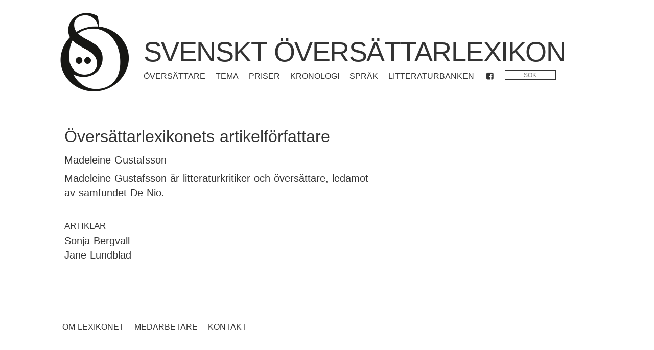

--- FILE ---
content_type: text/html; charset=utf-8
request_url: https://dev.lb.se/%C3%B6vers%C3%A4ttarlexikon/medarbetare/Madeleine_Gustafsson
body_size: 1704
content:
<!doctype html>
<html data-n-head-ssr>
  <head >
    <title>Medarbetare – Svenskt översättarlexikon - Svenskt översättarlexikon</title><meta data-n-head="ssr" charset="utf-8"><meta data-n-head="ssr" name="viewport" content="width=device-width, initial-scale=1"><meta data-n-head="ssr" name="google-site-verification" content="N0kL5tDA6UPMmyqv6bJBPNMsvOv27pcF7_ABjT94v5c"><base href="/%C3%B6vers%C3%A4ttarlexikon/"><link data-n-head="ssr" rel="stylesheet" href="https://cloud.typography.com/7426274/6964792/css/fonts.css"><link data-n-head="ssr" rel="apple-touch-icon" sizes="57x57" href="favicon/apple-icon-57x57.png"><link data-n-head="ssr" rel="apple-touch-icon" sizes="60x60" href="favicon/apple-icon-60x60.png"><link data-n-head="ssr" rel="apple-touch-icon" sizes="72x72" href="favicon/apple-icon-72x72.png"><link data-n-head="ssr" rel="apple-touch-icon" sizes="76x76" href="favicon/apple-icon-76x76.png"><link data-n-head="ssr" rel="apple-touch-icon" sizes="114x114" href="favicon/apple-icon-114x114.png"><link data-n-head="ssr" rel="apple-touch-icon" sizes="120x120" href="favicon/apple-icon-120x120.png"><link data-n-head="ssr" rel="apple-touch-icon" sizes="144x144" href="favicon/apple-icon-144x144.png"><link data-n-head="ssr" rel="apple-touch-icon" sizes="152x152" href="favicon/apple-icon-152x152.png"><link data-n-head="ssr" rel="apple-touch-icon" sizes="180x180" href="favicon/apple-icon-180x180.png"><link data-n-head="ssr" rel="icon" type="image/png" sizes="192x192" href="favicon/android-icon-192x192.png"><link data-n-head="ssr" rel="icon" type="image/png" sizes="32x32" href="favicon/favicon-32x32.png"><link data-n-head="ssr" rel="icon" type="image/png" sizes="96x96" href="favicon/favicon-96x96.png"><link data-n-head="ssr" rel="icon" type="image/png" sizes="16x16" href="favicon/favicon-16x16.png"><link data-n-head="ssr" rel="manifest" href="favicon/manifest.json"><link data-n-head="ssr" name="msapplication-TileColor" content="#ffffff"><link data-n-head="ssr" name="msapplication-TileImage" content="favicon/ms-icon-144x144.png"><link data-n-head="ssr" name="theme-color" content="#ffffff"><link rel="preload" href="/%C3%B6vers%C3%A4ttarlexikon/_nuxt/271cc52.js" as="script"><link rel="preload" href="/%C3%B6vers%C3%A4ttarlexikon/_nuxt/da38edd.js" as="script"><link rel="preload" href="/%C3%B6vers%C3%A4ttarlexikon/_nuxt/dd8a5c7.js" as="script"><link rel="preload" href="/%C3%B6vers%C3%A4ttarlexikon/_nuxt/css/7fc9d83.css" as="style"><link rel="preload" href="/%C3%B6vers%C3%A4ttarlexikon/_nuxt/c2d55a3.js" as="script"><link rel="stylesheet" href="/%C3%B6vers%C3%A4ttarlexikon/_nuxt/css/7fc9d83.css">
  </head>
  <body >
    <div data-server-rendered="true" id="__nuxt"><!----><div id="__layout"><div class="outer row justify-content-lg-center"><!----><!----><!----><!----><!----> <div class="col-xl-10 no-gutters"><header class="row"><div class="col-md-2 logo_container"><a href="/%C3%B6vers%C3%A4ttarlexikon/" class="router-link-active"><img src="/%C3%B6vers%C3%A4ttarlexikon/_nuxt/img/sol_logo_dots.bffb1a5.png" alt="Logotyp" class="logo"></a></div> <div class="col-md-8"><h1><a href="/%C3%B6vers%C3%A4ttarlexikon/" class="router-link-active">Svenskt översättarlexikon</a></h1> <nav class="navbar navbar-expand-md"><div class="navbar-nav"><a href="/%C3%B6vers%C3%A4ttarlexikon/listor/artiklar" class="nav-item nav-link">Översättare</a> <a href="/%C3%B6vers%C3%A4ttarlexikon/listor/artiklar/tema" class="nav-item nav-link">Tema</a> <a href="/%C3%B6vers%C3%A4ttarlexikon/listor/priser" class="nav-item nav-link">Priser</a> <a href="/%C3%B6vers%C3%A4ttarlexikon/listor/kronologi" class="nav-item nav-link">Kronologi</a> <a href="/%C3%B6vers%C3%A4ttarlexikon/listor/sprak/original" class="nav-item nav-link">Språk</a> <a href="https://litteraturbanken.se" class="nav-item nav-link">Litteraturbanken</a> <a href="https://www.facebook.com/SvensktOversattarlexikon" class="nav-item nav-link"><i class="icon icon-facebook-squared"></i></a> <form><div class="search" data-v-7e5d063b><input placeholder="Sök" value="" data-v-7e5d063b> <i class="loading icon icon-spinner animate-spin" style="display:none;" data-v-7e5d063b data-v-7e5d063b></i> <ul role="menu" class="dropdown-menu" style="display:none;" data-v-7e5d063b><li class="dropdown-item" data-v-7e5d063b><a href="/%C3%B6vers%C3%A4ttarlexikon/sok?fras" data-v-7e5d063b>Sök på &quot;&quot;</a></li> </ul></div></form></div></nav></div></header> <section class="mainview"><h2>Översättarlexikonets artikelförfattare</h2> <h3>Madeleine Gustafsson</h3> <p>Madeleine Gustafsson är litteraturkritiker och översättare, ledamot av samfundet De Nio.</p> <section class="articles"><h4>Artiklar</h4> <ul class="resultlist"><li><a href="/%C3%B6vers%C3%A4ttarlexikon/artiklar/Sonja_Bergvall">Sonja Bergvall</a></li><li><a href="/%C3%B6vers%C3%A4ttarlexikon/artiklar/Jane_Lundblad">Jane Lundblad</a></li></ul></section></section></div> <footer class="sc footer col-10 no-gutters justify-content-lg-center"><nav class="navbar navbar-expand-md"><div class="navbar-nav"><a href="/%C3%B6vers%C3%A4ttarlexikon/om" class="nav-item nav-link">Om lexikonet</a> <a href="/%C3%B6vers%C3%A4ttarlexikon/medarbetare" class="nav-item nav-link router-link-active">Medarbetare</a> <a href="https://litteraturbanken.se/om/kontakt?sol" class="nav-item nav-link">Kontakt</a></div></nav></footer></div></div></div><script>window.__NUXT__=(function(a){return {layout:"default",data:[{articles:[{ArticleName:"Sonja Bergvall",URLName:"Sonja_Bergvall"},{ArticleName:"Jane Lundblad",URLName:"Jane_Lundblad"}],contributor:{Description:"Madeleine Gustafsson är litteraturkritiker och översättare, ledamot av samfundet De Nio.",FirstName:"Madeleine",LastName:"Gustafsson",URLName:"Madeleine_Gustafsson",id:54}}],fetch:{},error:a,serverRendered:true,routePath:"\u002Fmedarbetare\u002FMadeleine_Gustafsson",config:{_app:{basePath:"\u002F%C3%B6vers%C3%A4ttarlexikon\u002F",assetsPath:"\u002F%C3%B6vers%C3%A4ttarlexikon\u002F_nuxt\u002F",cdnURL:a}}}}(null));</script><script src="/%C3%B6vers%C3%A4ttarlexikon/_nuxt/271cc52.js" defer></script><script src="/%C3%B6vers%C3%A4ttarlexikon/_nuxt/da38edd.js" defer></script><script src="/%C3%B6vers%C3%A4ttarlexikon/_nuxt/dd8a5c7.js" defer></script><script src="/%C3%B6vers%C3%A4ttarlexikon/_nuxt/c2d55a3.js" defer></script>
  </body>
</html>


--- FILE ---
content_type: text/css; charset=UTF-8
request_url: https://dev.lb.se/%C3%B6vers%C3%A4ttarlexikon/_nuxt/css/cf3acdd.css
body_size: -51
content:
.articles{margin-top:2em}

--- FILE ---
content_type: text/css; charset=UTF-8
request_url: https://dev.lb.se/%C3%B6vers%C3%A4ttarlexikon/_nuxt/css/5e8a13b.css
body_size: 357
content:
.range-slider{display:inline-block;padding:0 10px;height:20px}.range-slider-inner{display:inline-block;position:relative;height:100%;width:100%}.range-slider-fill,.range-slider-rail{display:block;position:absolute;top:50%;left:0;height:4px;border-radius:2px;transform:translateY(-50%)}.range-slider-rail{width:100%;background-color:#e2e2e2}.range-slider-fill{background-color:#21fb92}.range-slider-knob-from{left:0}.range-slider-knob-from,.range-slider-knob-to{display:block;position:absolute;top:50%;box-sizing:border-box;height:20px;width:20px;border:1px solid #f5f5f5;border-radius:50%;background-color:#fff;box-shadow:1px 1px rgba(0,0,0,.2);transform:translate(-50%,-50%);cursor:pointer}.range-slider-knob-to{left:100%}.range-slider-hidden{display:none}.slider[data-v-ebf8ae3e]{width:100%}.timeline[data-v-ebf8ae3e]{margin-right:.4em}.ticks .tick[data-v-ebf8ae3e]{display:block;width:1px;height:7px;border-left:1px solid #000}.results[data-v-ebf8ae3e]{-moz-columns:300px 3;columns:300px 3;opacity:1;transition:opacity .2s;margin-top:2em}.results.loading[data-v-ebf8ae3e]{transition:opacity .2s;opacity:0}

--- FILE ---
content_type: text/css; charset=UTF-8
request_url: https://dev.lb.se/%C3%B6vers%C3%A4ttarlexikon/_nuxt/css/1c2242a.css
body_size: -26
content:
ul[data-v-5663e7b2]{-moz-columns:3 300px;columns:300px 3}

--- FILE ---
content_type: application/javascript; charset=UTF-8
request_url: https://dev.lb.se/%C3%B6vers%C3%A4ttarlexikon/_nuxt/8da7c3b.js
body_size: 709
content:
(window.webpackJsonp=window.webpackJsonp||[]).push([[11],{225:function(t,r,e){},239:function(t,r,e){"use strict";e(225)},253:function(t,r,e){"use strict";e.r(r);var n=e(2),o=(e(24),e(96)),c={name:"Medarbetare",head:function(){return{title:"Medarbetare – Svenskt översättarlexikon"}},data:function(){return{contributor:null,articles:null}},asyncData:function(t){return Object(n.a)(regeneratorRuntime.mark((function r(){var e,n,data;return regeneratorRuntime.wrap((function(r){for(;;)switch(r.prev=r.next){case 0:if(e=t.params,t.error,!(n=t.payload)){r.next=3;break}return r.abrupt("return",n);case 3:return r.prev=3,r.next=6,o.a.getContributor(e.id);case 6:return data=r.sent,console.log("constributor data",data),r.abrupt("return",data);case 11:r.prev=11,r.t0=r.catch(3),console.log("Contributor fetch error:",r.t0);case 14:case"end":return r.stop()}}),r,null,[[3,11]])})))()}},l=(e(239),e(25)),component=Object(l.a)(c,(function(){var t=this,r=t.$createElement,e=t._self._c||r;return e("section",[e("h2",[t._v("Översättarlexikonets artikelförfattare")]),t._v(" "),e("h3",[t._v(t._s(t.contributor.FirstName)+" "+t._s(t.contributor.LastName))]),t._v(" "),e("p",{domProps:{innerHTML:t._s(t.contributor.Description)}}),t._v(" "),e("section",{staticClass:"articles"},[e("h4",[t._v("Artiklar")]),t._v(" "),e("ul",{staticClass:"resultlist"},t._l(t.articles,(function(article){return e("li",[e("nuxt-link",{attrs:{to:"/artiklar/"+article.URLName}},[t._v(t._s(article.ArticleName))])],1)})),0)])])}),[],!1,null,null,null);r.default=component.exports}}]);

--- FILE ---
content_type: application/javascript; charset=UTF-8
request_url: https://dev.lb.se/%C3%B6vers%C3%A4ttarlexikon/_nuxt/e39428e.js
body_size: 548
content:
(window.webpackJsonp=window.webpackJsonp||[]).push([[12],{214:function(t,e,r){},228:function(t,e,r){"use strict";r(214)},243:function(t,e,r){"use strict";r.r(e);var n=r(2),o=(r(24),r(96)),c={name:"MedarbetareIndex",head:function(){return{title:"Medarbetare – Svenskt översättarlexikon"}},data:function(){return{contributors:[]}},asyncData:function(t){return Object(n.a)(regeneratorRuntime.mark((function e(){return regeneratorRuntime.wrap((function(e){for(;;)switch(e.prev=e.next){case 0:return t.params,t.error,t.payload,e.next=3,o.a.getContributors();case 3:return e.t0=e.sent,e.abrupt("return",{contributors:e.t0});case 5:case"end":return e.stop()}}),e)})))()}},l=(r(228),r(25)),component=Object(l.a)(c,(function(){var t=this,e=t.$createElement,r=t._self._c||e;return r("section",[r("h2",[t._v("Översättarlexikonets artikelförfattare")]),t._v(" "),r("ul",{staticClass:"resultlist"},t._l(t.contributors,(function(e){return r("li",[r("nuxt-link",{attrs:{to:"/medarbetare/"+e.URLName}},[t._v(t._s(e.FirstName)+" "+t._s(e.LastName))])],1)})),0)])}),[],!1,null,"5663e7b2",null);e.default=component.exports}}]);